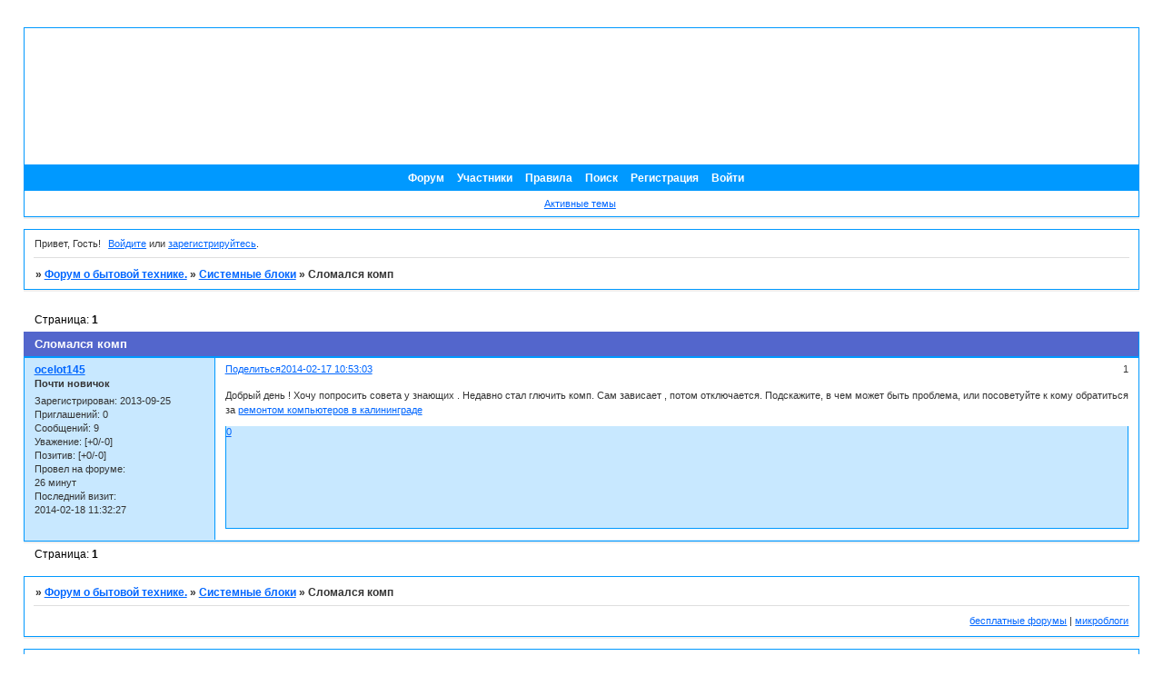

--- FILE ---
content_type: text/html; charset=windows-1251
request_url: https://tehnika.forumchik.ru/viewtopic.php?id=52
body_size: 5602
content:
<!DOCTYPE html PUBLIC "-//W3C//DTD XHTML 1.0 Strict//EN" "http://www.w3.org/TR/xhtml1/DTD/xhtml1-strict.dtd">
<html xmlns="http://www.w3.org/1999/xhtml" xml:lang="ru" lang="ru" dir="ltr" prefix="og: http://ogp.me/ns#">
<head>
<meta http-equiv="Content-Type" content="text/html; charset=windows-1251">
<meta name="viewport" content="width=device-width, initial-scale=1.0">
<meta name="metanameyandex-verificationcontent59fa53fc30efc19e" content="">
<title>Сломался комп</title>
<meta property="og:title" content="Сломался комп"><meta property="og:url" content="https://tehnika.forumchik.ru/viewtopic.php?id=52"><script type="text/javascript">
try{self.document.location.hostname==parent.document.location.hostname&&self.window!=parent.window&&self.parent.window!=parent.parent.window&&document.write('</he'+'ad><bo'+'dy style="display:none"><plaintext>')}catch(e){}
try{if(top===self&&location.hostname.match(/^www\./))location.href=document.URL.replace(/\/\/www\./,'//')}catch(e){}
var FORUM = new Object({ set : function(prop, val){ try { eval("this."+prop+"=val"); } catch (e) {} }, get : function(prop){ try { var val = eval("this."+prop); } catch (e) { var val = undefined; } return val; }, remove : function(prop, val){ try { eval("delete this."+prop); } catch (e) {} } });
FORUM.set('topic', { "subject": "Сломался комп", "closed": "0", "num_replies": "0", "num_views": "626", "forum_id": "37", "forum_name": "Системные блоки", "moderators": [  ], "language": { "share_legend": "Расскажите друзьям!", "translate": "Перевести", "show_original": "Показать оригинал" } });
// JavaScript переменные форума
var BoardID = 1118712;
var BoardCat = 22;
var BoardStyle = 'Myff_Ice';
var ForumAPITicket = '6fff9c7df4def1eef5514be93b8b092c45db7a5f';
var GroupID = 3;
var GroupTitle = 'Гость';
var GroupUserTitle = '';
var BaseDomain = 'forumchik.ru';
var PartnerID = 4868;
var RequestTime = 1768983997;
var StaticURL = 'https://forumstatic.ru';
var AvatarsURL = 'https://forumavatars.ru';
var FilesURL = 'https://forumstatic.ru';
var ScriptsURL = 'https://forumscripts.ru';
var UploadsURL = 'https://upforme.ru';
</script>
<script type="text/javascript" src="/js/libs.min.js?v=4"></script>
<script type="text/javascript" src="/js/extra.js?v=5"></script>
<link rel="alternate" type="application/rss+xml" href="https://tehnika.forumchik.ru/export.php?type=rss&amp;tid=52" title="RSS" />
<link rel="top" href="https://tehnika.forumchik.ru" title="Форум" />
<link rel="search" href="https://tehnika.forumchik.ru/search.php" title="Поиск" />
<link rel="author" href="https://tehnika.forumchik.ru/userlist.php" title="Участники" />
<link rel="up" title="Системные блоки" href="https://tehnika.forumchik.ru/viewforum.php?id=37" />
<link rel="shortcut icon" href="https://forumstatic.ru/f/ru/bestff/ico.png" type="image/x-icon" />
<link rel="stylesheet" type="text/css" href="/style/Myff_Ice/Myff_Ice.css" />
<link rel="stylesheet" type="text/css" href="/style/extra.css?v=23" />
<link rel="stylesheet" type="text/css" href="/style/mobile.css?v=5" />
<script type="text/javascript">$(function() { $('#register img[title],#profile8 img[title]').tipsy({fade: true, gravity: 'w'}); $('#viewprofile img[title],.post-author img[title]:not(li.pa-avatar > img),.flag-i[title]').tipsy({fade: true, gravity: 's'}); });</script>
<script>window.yaContextCb=window.yaContextCb||[]</script><script src="https://yandex.ru/ads/system/context.js" async></script>
</head>
<body>

<!-- body-header -->
<div id="pun_wrap">
<div id="pun" class="ru isguest gid3">
<div id="pun-viewtopic" class="punbb" data-topic-id="52" data-forum-id="37" data-cat-id="8">

<!-- Yandex.Metrika counter -->
<script type="text/javascript" >
   (function(m,e,t,r,i,k,a){m[i]=m[i]||function(){(m[i].a=m[i].a||[]).push(arguments)};
   m[i].l=1*new Date();k=e.createElement(t),a=e.getElementsByTagName(t)[0],k.async=1,k.src=r,a.parentNode.insertBefore(k,a)})
   (window, document, "script", "https://mc.yandex.ru/metrika/tag.js", "ym");

   ym(87717257, "init", {
        clickmap:true,
        trackLinks:true,
        accurateTrackBounce:true
   });
</script>
<noscript><div><img src="https://mc.yandex.ru/watch/87717257" style="position:absolute; left:-9999px;" alt="" /></div></noscript>
<!-- /Yandex.Metrika counter -->
<div id="mybb-counter" style="display:none">
<script type="text/javascript"> (function(m,e,t,r,i,k,a){m[i]=m[i]||function(){(m[i].a=m[i].a||[]).push(arguments)}; m[i].l=1*new Date(); for (var j = 0; j < document.scripts.length; j++) {if (document.scripts[j].src === r) { return; }} k=e.createElement(t),a=e.getElementsByTagName(t)[0],k.async=1,k.src=r,a.parentNode.insertBefore(k,a)}) (window, document, "script", "https://mc.yandex.ru/metrika/tag.js", "ym"); ym(201230, "init", { clickmap:false, trackLinks:true, accurateTrackBounce:true });

</script> <noscript><div><img src="https://mc.yandex.ru/watch/201230" style="position:absolute; left:-9999px;" alt="" /></div></noscript>
</div>

<div id="html-header">
	<script>
var tit = document.title;
var c = 0;
function writetitle() {
  document.title = tit.substring(0,c);
  if(c==tit.length) {
    c = 0;setTimeout("writetitle()", 3000)
  } else {
    c++;
    setTimeout("writetitle()", 200)
  }
}
writetitle()
</script>





<script type="text/javascript" charset="UTF-8" src="https://z930.takru.com/in.php?id=938659"></script>



<meta name='yandex-verification' content='55a47d2a986f041d' />
</div>

<div id="pun-title" class="section">
	<table id="title-logo-table" cellspacing="0">
		<tbody id="title-logo-tbody">
			<tr id="title-logo-tr">
				<td id="title-logo-tdl" class="title-logo-tdl">
					<h1 class="title-logo"><span>Форум о бытовой технике.</span></h1>
				</td>
				<td id="title-logo-tdr" class="title-logo-tdr"><!-- banner_top --></td>
			</tr>
		</tbody>
	</table>
</div>

<div id="pun-navlinks" class="section">
	<h2><span>Меню навигации</span></h2>
	<ul class="container">
		<li id="navindex"><a href="https://tehnika.forumchik.ru/"><span>Форум</span></a></li>
		<li id="navuserlist"><a href="https://tehnika.forumchik.ru/userlist.php" rel="nofollow"><span>Участники</span></a></li>
		<li id="navrules"><a href="https://tehnika.forumchik.ru/misc.php?action=rules" rel="nofollow"><span>Правила</span></a></li>
		<li id="navsearch"><a href="https://tehnika.forumchik.ru/search.php" rel="nofollow"><span>Поиск</span></a></li>
		<li id="navregister"><a href="https://tehnika.forumchik.ru/register.php" rel="nofollow"><span>Регистрация</span></a></li>
		<li id="navlogin"><a href="https://tehnika.forumchik.ru/login.php" rel="nofollow"><span>Войти</span></a></li>
	</ul>
</div>

<div id="pun-ulinks" class="section" onclick="void(0)">
	<h2><span>Пользовательские ссылки</span></h2>
	<ul class="container">
		<li class="item1"><a href="https://tehnika.forumchik.ru/search.php?action=show_recent">Активные темы</a></li>
	</ul>
</div>

<!-- pun_announcement -->

<div id="pun-status" class="section">
	<h2><span>Информация о пользователе</span></h2>
	<p class="container">
		<span class="item1">Привет, Гость!</span> 
		<span class="item2"><a href="/login.php" rel="nofollow">Войдите</a> или <a href="/register.php" rel="nofollow">зарегистрируйтесь</a>.</span> 
	</p>
</div>

<div id="pun-break1" class="divider"><hr /></div>

<div id="pun-crumbs1" class="section">
	<p class="container crumbs"><strong>Вы здесь</strong> <em>&#187;&#160;</em><a href="https://tehnika.forumchik.ru/">Форум о бытовой технике.</a> <em>&#187;&#160;</em><a href="https://tehnika.forumchik.ru/viewforum.php?id=37">Системные блоки</a> <em>&#187;&#160;</em>Сломался комп</p>
</div>

<div id="pun-break2" class="divider"><hr /></div>

<div class="section" style="border:0 !important;max-width:100%;overflow:hidden;display:flex;justify-content:center;max-height:250px;overflow:hidden;min-width:300px;">
		<!-- Yandex.RTB R-A-515409-2 -->
<div id="yandex_rtb_R-A-515409-2"></div>
<script>
window.yaContextCb.push(() => {
    Ya.Context.AdvManager.render({
        "blockId": "R-A-515409-2",
        "renderTo": "yandex_rtb_R-A-515409-2"
    })
})
</script>
</div>

<div id="pun-main" class="main multipage">
	<h1><span>Сломался комп</span></h1>
	<div class="linkst">
		<div class="pagelink">Страница: <strong>1</strong></div>
	</div>
	<div id="topic_t52" class="topic">
		<h2><span class="item1">Сообщений</span> <span class="item2">1 страница 1 из 1</span></h2>
		<div id="p80" class="post topicpost endpost topic-starter" data-posted="1392619983" data-user-id="41" data-group-id="4">
			<h3><span><a class="sharelink" rel="nofollow" href="#p80" onclick="return false;">Поделиться</a><strong>1</strong><a class="permalink" rel="nofollow" href="https://tehnika.forumchik.ru/viewtopic.php?id=52#p80">2014-02-17 10:53:03</a></span></h3>
			<div class="container">
							<div class="post-author no-avatar topic-starter">
								<ul>
						<li class="pa-author"><span class="acchide">Автор:&nbsp;</span><a href="https://tehnika.forumchik.ru/profile.php?id=41" rel="nofollow">ocelot145</a></li>
						<li class="pa-title">Почти новичок</li>
						<li class="pa-reg"><span class="fld-name">Зарегистрирован</span>: 2013-09-25</li>
						<li class="pa-invites"><span class="fld-name">Приглашений:</span> 0</li>
						<li class="pa-posts"><span class="fld-name">Сообщений:</span> 9</li>
						<li class="pa-respect"><span class="fld-name">Уважение:</span> <span>[+0/-0]</span></li>
						<li class="pa-positive"><span class="fld-name">Позитив:</span> <span>[+0/-0]</span></li>
						<li class="pa-time-visit"><span class="fld-name">Провел на форуме:</span><br />26 минут</li>
						<li class="pa-last-visit"><span class="fld-name">Последний визит:</span><br />2014-02-18 11:32:27</li>
				</ul>
			</div>
					<div class="post-body">
					<div class="post-box">
						<div id="p80-content" class="post-content">
<p>Добрый день ! Хочу попросить совета у знающих . Недавно стал глючить комп. Сам зависает , потом отключается. Подскажите, в чем может быть проблема, или посоветуйте к кому обратиться за <a href="http://www.40-a.ru/services/retail/" rel="nofollow ugc" target="_blank">ремонтом компьютеров в калининграде</a></p>
						</div>
			<div class="post-rating"><p class="container"><a title="Вы не можете дать оценку участнику">0</a></p></div>
					</div>
					<div class="clearer"><!-- --></div>
				</div>
			</div>
		</div>
	</div>
	<div class="linksb">
		<div class="pagelink">Страница: <strong>1</strong></div>
	</div>
	<div class="section" style="border:0 !important; max-width:100%;text-align:center;overflow:hidden;max-height:250px;overflow:hidden;min-width:300px;">
		<!-- Yandex.RTB R-A-515409-1 -->
<div id="yandex_rtb_R-A-515409-1"></div>
<script>
window.yaContextCb.push(() => {
    Ya.Context.AdvManager.render({
        "blockId": "R-A-515409-1",
        "renderTo": "yandex_rtb_R-A-515409-1"
    })
})
</script>
<script async src="https://cdn.digitalcaramel.com/caramel.js"></script>
<script>window.CaramelDomain = "mybb.ru"</script>
</div>
</div>
<script type="text/javascript">$(document).trigger("pun_main_ready");</script>

<!-- pun_stats -->

<!-- banner_mini_bottom -->

<!-- banner_bottom -->

<!-- bbo placeholder-->

<div id="pun-break3" class="divider"><hr /></div>

<div id="pun-crumbs2" class="section">
	<p class="container crumbs"><strong>Вы здесь</strong> <em>&#187;&#160;</em><a href="https://tehnika.forumchik.ru/">Форум о бытовой технике.</a> <em>&#187;&#160;</em><a href="https://tehnika.forumchik.ru/viewforum.php?id=37">Системные блоки</a> <em>&#187;&#160;</em>Сломался комп</p>
</div>

<div id="pun-break4" class="divider"><hr /></div>

<div id="pun-about" class="section">
	<p class="container">
		<span class="item1" style="padding-left:0"><a href="https://bestff.ru/" rel="nofollow" target="_blank">бесплатные форумы</a> | <a href="https://jot-it.ru/" rel="nofollow" target="_blank">микроблоги</a></span>
	</p>
</div>
<script type="text/javascript">$(document).trigger("pun_about_ready"); if (typeof ym == 'object') {ym(201230, 'userParams', {UserId:1, is_user:0}); ym(201230, 'params', {forum_id: 1118712});}</script>


<div id="html-footer" class="section">
	<div class="container"><!-- Yandex.Metrika informer -->
<a href="http://metrika.yandex.ru/stat/?id=12721378&amp;from=informer"
target="_blank" rel="nofollow"><img src="//bs.yandex.ru/informer/12721378/3_1_FFFFFFFF_EFEFEFFF_0_pageviews"
style="width:88px; height:31px; border:0;" alt="Яндекс.Метрика" title="Яндекс.Метрика: данные за сегодня (просмотры, визиты и уникальные посетители)" onclick="try{Ya.Metrika.informer({i:this,id:12721378,type:0,lang:'ru'});return false}catch(e){}"/></a>
<!-- /Yandex.Metrika informer -->

<!-- Yandex.Metrika counter -->
<div style="display:none;"><script type="text/javascript">
(function(w, c) {
    (w[c] = w[c] || []).push(function() {
        try {
            w.yaCounter12721378 = new Ya.Metrika({id:12721378, enableAll: true});
        }
        catch(e) { }
    });
})(window, "yandex_metrika_callbacks");
</script></div>
<script src="//mc.yandex.ru/metrika/watch.js" type="text/javascript" defer="defer"></script>
<noscript><div><img src="//mc.yandex.ru/watch/12721378" style="position:absolute; left:-9999px;" alt="" /></div></noscript>
<!-- /Yandex.Metrika counter -->


<!--Rating@Mail.ru counter-->
<script language="javascript"><!--
d=document;var a='';a+=';r='+escape(d.referrer);js=10;//--></script>
<script language="javascript1.1"><!--
a+=';j='+navigator.javaEnabled();js=11;//--></script>
<script language="javascript1.2"><!--
s=screen;a+=';s='+s.width+'*'+s.height;
a+=';d='+(s.colorDepth?s.colorDepth:s.pixelDepth);js=12;//--></script>
<script language="javascript1.3"><!--
js=13;//--></script><script language="javascript" type="text/javascript"><!--
d.write('<a href="https://top.mail.ru/jump?from=2167393" target="_top">'+
'<img src="https://d2.c1.b1.a2.top.mail.ru/counter?id=2167393;t=130;js='+js+
a+';rand='+Math.random()+'" alt="Рейтинг@Mail.ru" border="0" '+
'height="40" width="88"><\/a>');if(11<js)d.write('<'+'!-- ');//--></script>
<noscript><a target="_top" href="http://top.mail.ru/jump?from=2167393">
<img src="https://d2.c1.b1.a2.top.mail.ru/counter?js=na;id=2167393;t=130" 
height="40" width="88" border="0" alt="Рейтинг@Mail.ru"></a></noscript>
<script language="javascript" type="text/javascript"><!--
if(11<js)d.write('--'+'>');//--></script>
<!--// Rating@Mail.ru counter-->






<script type="text/javascript">
var smileDiv = document.getElementById("smilies-block");
smileDiv.innerHTML="";
if(smileDiv)
{
var smileItem = new Array();

smileItem.push('https://kolobok.us/smiles/standart/acute.gif');
smileItem.push('http://kolobok.us/smiles/standart/aggressive.gif');
smileItem.push('http://kolobok.us/smiles/standart/bad.gif');
smileItem.push('http://kolobok.us/smiles/standart/blush.gif');
smileItem.push('http://kolobok.us/smiles/standart/cray.gif');
smileItem.push('http://kolobok.us/smiles/standart/dirol.gif');
smileItem.push('http://kolobok.us/smiles/standart/grin.gif');
smileItem.push('http://kolobok.us/smiles/standart/mda.gif');

for (i=0; i<smileItem.length; i++){
smileDiv.innerHTML+='<img src="'+smileItem[i]+'" onclick="smile(\'[img]'+smileItem[i]+'[/img]\')" />';
}
}
</script>













<embed src="http://www.xatech.com/web_gear/chat/chat.swf" quality="high" bgcolor="#000000" width="540" height="405" name="chat" FlashVars="id=46060001" align="middle" allowScriptAccess="sameDomain" type="application/x-shockwave-flash" pluginspage="http://xat.com/update_flash.shtml" /><br><small><a target="_BLANK" href="http://xat.com/web_gear/?cb">Get your own Chat Box!</a> <a target="_BLANK" href="http://xat.com/web_gear/chat/go_large.php?id=46060001">Go Large!</a></small><br><img style="visibility:hidden;width:0px;height:0px;" border=0 width=0 height=0 src="https://counters.gigya.com/wildfire/IMP/CXNID=2000002.11NXC/bT*xJmx*PTEyMjkxODg5ODIyODEmcHQ9MTIyOTE4ODk4NDQwNiZwPSZkPSZnPTImdD*mbz1iMDc*NDZmZjFlOTA*Y2VlYTFhZDQyOWMzMWUwYTBlYQ==.gif" /></div>
</div>

</div>
</div>
</div>




</body>
</html>


--- FILE ---
content_type: text/css
request_url: https://tehnika.forumchik.ru/style/Myff_Ice/Myff_Ice_cs.css
body_size: 1484
content:
/* CS1 Background and text colours
-------------------------------------------------------------*/

body {background: url(../../img/Myff_Ice/bg.jpg) #fff}

#pun-title h1 span {display : none;}

/* CS1.1 */
.punbb .section .container, .punbb .post-body, .punbb .post-links, .punbb td.tc2, .punbb td.tc3,
.punbb .formal fieldset .post-box, #viewprofile li strong, #viewprofile li div, #setmods dd,
.punbb .info-box, .punbb #pun-main .info-box .legend {
  background-color: #c8e8ff;
  color: #333333;
  }

/* CS1.2 */
.punbb .main .container, .punbb .post .container, .punbb .post h3, .punbb-admin #pun-admain .adcontainer {
  background-color: #FFFFFF;
  color: #333333;
  }

/* CS1.3 */
#pun-stats h2, .punbb .main h1, .punbb .main h2, #pun-debug h2, .punbb-admin #pun-admain h2 {
  background: url(../../img/Myff_Ice/h2.jpg) #5366cc;
  color: #fff;
  height: 15px;
  font-weight: bold;
  font-style: normal;
  vertical-align: middle;
  font-size: 12px;
  }
#pun-stats h2 {
padding-top : 13px;
font-weight: bold;
background-image : url(../../img/Myff_Ice/h2.jpg);
background-color : transparent; 
}
#pun-navlinks .container {;
padding-top : 10px;
background-image : url(../../img/Myff_Ice/h2.jpg);
background-color : transparent; 
font-weight: bold;
text-align: center;
}

/* CS1.4 */
#pun-title table {background-image: url(../../img/Myff_Ice/header.jpg);
background-repeat: no-repeat;
height: 180px;
}
#pun-title .title-logo {display: none;}
#pun-title, #pun-title table, .title-logo-tdr {background-color: #ffffff}
#pun-title .container, .punbb .modmenu .container {
  background-color: #ffffff;
  background-repeat: no-repeat;
  color: #114477;
  }
/* CS1.5 */
.punbb legend span, #viewprofile h2 span, #profilenav h2 span, .punbb-admin #pun-admain legend span {
  background-color: #FFFFFF;
  color: #333333
  }

/* CS1.6 */
.punbb .post h3 span, .punbb th, #viewprofile li, #setmods dl  {
  background-color: #FFFFFF;
  color: #333333
  }

/* CS1.7 */
.punbb .quote-box, .punbb .code-box {
  background-color: #EFEFEF;
  color: #333333
  }

/* CS1.8 */
#pun-navlinks .container {
  background-color: #0099FF;
  color: #FFFFFF;
  }

.offline li.pa-online strong {
  font-weight: normal
  }

.punbb textarea, .punbb select, .punbb input {
  background-color: #FFFFFF;
  color: #333333
}

/* CS2 Border colours
-------------------------------------------------------------*/

/* CS2.1 */
.punbb .container, .punbb .post-body, .post h3, #pun-title {
  border-color: #0099FF #0099FF #0099FF #0099FF
  }

/* CS2.2 */
.punbb .section, .punbb .forum, .punbb .formal, .punbb .modmenu, .punbb .info,
.punbb .category, .punbb .post {
  border-color: #EFEFEF
  }

/* CS2.3 */
#pun-stats h2, .punbb .main h1, .punbb .main h2, #pun-debug h2, .punbb-admin #pun-admain h2 {
  border-color: #0099FF;
  }

/* CS2.4 */
.punbb td, .punbb fieldset, #viewprofile ul, #profilenav ul, .punbb .post .post-body,
.punbb .post h3 span, .post-links ul, .post-links, .usertable table {
  border-color: #0099FF;
  }

/* CS2.5 */
.punbb th {
  border-color: #0099ff
  }

/* CS2.6 */
.punbb .quote-box, .punbb .code-box {
  border-color: #DFDFDF #FFFFFF #FFFFFF #DFDFDF;
  }

#pun-ulinks li, #pun-announcement h2 span, li#onlinelist, #pun-help .formal .info-box h3.legend span {
  border-color: #DFDFDF
  }

#pun-ulinks li a, #pun-announcement h2, li#onlinelist div, #pun-help .formal .info-box h3.legend {
  border-color: #FFFFFF
  }

.punbb .divider {
  border-color: #DFDFDF #FFFFFF #FFFFFF #FFFFFF
  }

.punbb .formal fieldset .post-box, .punbb .info-box {
  border: 1px solid #dedfdf
  }

li.pa-online {
  border-left-color: #0099FF;
  }

.punbb .post-sig dt {
  border-top-color: #0099FF !important;
  }

#pun th {
background-image : url(../../img/Myff_Ice/th.jpg);
background-color : transparent; 
}

/* CS3 Links
-------------------------------------------------------------*/

/* CS3.1 */
.punbb a, .punbb a:link, .punbb a:visited,
.punbb-admin #pun-admain a, .punbb-admin #pun-admain a:link, .punbb-admin #punbb-admain a:visited {
  color: #0066FF;
    border-bottom: 0px none #000;
  text-decoration: underline;

  }

.punbb li.isactive a, .punbb li.isactive a:link, .punbb li.isactive a:visited {
  color: #333333
  }

/* CS3.2 */
.punbb a:hover, .punbb a:focus, .punbb a:active,  .punbb-admin #pun-admain .nodefault,
.punbb-admin #punbb-admain a:hover, .punbb-admin #punbb-admain a:focus, .punbb-admin #punbb-admain a:active {
  color: #0099FF;
    border-bottom: 0px none #000;
  text-decoration: underline;

  }

/* CS3.3 */
#pun-navlinks a {
  color: #FFFFFF;
  font-weight: bold;
  border-bottom: 0px none #000;
  text-decoration: none;

  }

/* CS3.4 */
#pun-navlinks a:hover, #pun-navlinks a:focus, #pun-navlinks a:active {
  color: #FFFFFF;
  font-weight: normal;
font-style: normal;
  border-bottom: 0px none #000;
  text-decoration: underline;

  }

#pun-pagelinks a:active, #pun-pagelinks a:focus {
  background-color: #333;
  color: #fff;
  }

/* CS4 Post status icons
 -------------------------------------------------------------*/
.punbb table Div.icon {float: left; display: block; width: 40px; height: 40px; border-style: none none none none}

TR.inew Div.icon {
background-image : url(../../img/Myff_Ice/new.gif);
background-repeat: no-repeat;

}
Div.icon {
background-image : url(../../img/Myff_Ice/nonew.gif);
background-repeat: no-repeat;
}

TR.iclosed Div.icon {
background-image : url(../../img/Myff_Ice/closed.gif);
background-repeat: no-repeat;
weight: 40px
}

TR.isticky DIV.icon {
background-image : url(../../img/Myff_Ice/important.gif);
background-repeat: no-repeat;
weight: 40px
}
TR.iredirect Div.icon {
background-image : url(../../img/Myff_Ice/moved.gif);
background-repeat: no-repeat;
}
#pun-stats ul.container {
background: transparent url(../../img/Myff_Ice/statistik.gif) 
no-repeat 10px 10px;
background-repeat: no-repeat;
background-color : white;
padding-left: 50px;
}
#pun-ulinks .container {
text-align: center !important;
background-color : #FFFFFF;
}
#pun-main table div.tclcon {padding-left: -3px;}
#pun-main .category table div.tclcon {padding-left: -3px;}
#pun-main table div.tclcon {margin: 5px;}
#pun-main .category table div.tclcon {margin: 5px;}
#pun-status .container {background-color : #FFFFFF;
}
#pun-crumbs1 .container {background-color : #FFFFFF;
}
#pun-stats .container {background-color : #FFFFFF;
}
#pun-crumbs2 p.container {background-color : #FFFFFF;
}
#pun-about p.container {background-color : #FFFFFF
}
#html-footer .container {background-color: #FFFFFF;}
#pun-main .post-content {background-color : #FFFFFF;
}
#pun-main .post-body {background-color : #FFFFFF; 
}
#pun-main .post h3 {background-color : #c8e8ff;
}
#pun-main .post .container {background-color : #c8e8ff;
}